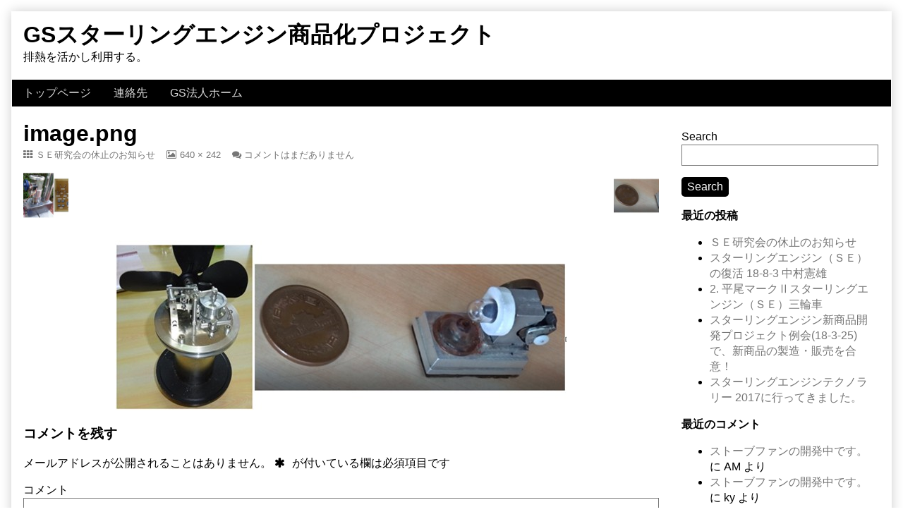

--- FILE ---
content_type: text/html; charset=UTF-8
request_url: https://se.gs-ipanshadan.jp/137/image-png-10
body_size: 6573
content:
<!DOCTYPE html>
<html lang="ja"
	prefix="og: https://ogp.me/ns#"  class="no-js">
	<head>	<meta charset="UTF-8">
	<meta name="description" content="">
	
			
		<meta name="viewport" content="width=device-width,initial-scale=1,minimum-scale=1">
		
		
		
	<link rel="pingback" href="https://se.gs-ipanshadan.jp/xmlrpc.php">
	<title>image.png | GSスターリングエンジン商品化プロジェクト</title>

		<!-- All in One SEO 4.1.5.3 -->
		<meta name="robots" content="max-image-preview:large" />
		<meta property="og:locale" content="ja_JP" />
		<meta property="og:site_name" content="GSスターリングエンジン商品化プロジェクト | 排熱を活かし利用する。" />
		<meta property="og:type" content="article" />
		<meta property="og:title" content="image.png | GSスターリングエンジン商品化プロジェクト" />
		<meta property="article:published_time" content="2019-11-22T06:34:13+00:00" />
		<meta property="article:modified_time" content="2019-11-22T06:34:13+00:00" />
		<meta name="twitter:card" content="summary" />
		<meta name="twitter:domain" content="se.gs-ipanshadan.jp" />
		<meta name="twitter:title" content="image.png | GSスターリングエンジン商品化プロジェクト" />
		<script type="application/ld+json" class="aioseo-schema">
			{"@context":"https:\/\/schema.org","@graph":[{"@type":"WebSite","@id":"https:\/\/se.gs-ipanshadan.jp\/#website","url":"https:\/\/se.gs-ipanshadan.jp\/","name":"GS\u30b9\u30bf\u30fc\u30ea\u30f3\u30b0\u30a8\u30f3\u30b8\u30f3\u5546\u54c1\u5316\u30d7\u30ed\u30b8\u30a7\u30af\u30c8","description":"\u6392\u71b1\u3092\u6d3b\u304b\u3057\u5229\u7528\u3059\u308b\u3002","inLanguage":"ja","publisher":{"@id":"https:\/\/se.gs-ipanshadan.jp\/#organization"}},{"@type":"Organization","@id":"https:\/\/se.gs-ipanshadan.jp\/#organization","name":"GS\u30b9\u30bf\u30fc\u30ea\u30f3\u30b0\u30a8\u30f3\u30b8\u30f3\u5546\u54c1\u5316\u30d7\u30ed\u30b8\u30a7\u30af\u30c8","url":"https:\/\/se.gs-ipanshadan.jp\/"},{"@type":"BreadcrumbList","@id":"https:\/\/se.gs-ipanshadan.jp\/137\/image-png-10#breadcrumblist","itemListElement":[{"@type":"ListItem","@id":"https:\/\/se.gs-ipanshadan.jp\/#listItem","position":1,"item":{"@type":"WebPage","@id":"https:\/\/se.gs-ipanshadan.jp\/","name":"\u30db\u30fc\u30e0","description":"\u6392\u71b1\u3092\u6d3b\u304b\u3057\u5229\u7528\u3059\u308b\u3002","url":"https:\/\/se.gs-ipanshadan.jp\/"},"nextItem":"https:\/\/se.gs-ipanshadan.jp\/137\/image-png-10#listItem"},{"@type":"ListItem","@id":"https:\/\/se.gs-ipanshadan.jp\/137\/image-png-10#listItem","position":2,"item":{"@type":"WebPage","@id":"https:\/\/se.gs-ipanshadan.jp\/137\/image-png-10","name":"image.png","url":"https:\/\/se.gs-ipanshadan.jp\/137\/image-png-10"},"previousItem":"https:\/\/se.gs-ipanshadan.jp\/#listItem"}]},{"@type":"Person","@id":"https:\/\/se.gs-ipanshadan.jp\/author\/nnac#author","url":"https:\/\/se.gs-ipanshadan.jp\/author\/nnac","name":"norionakamura","image":{"@type":"ImageObject","@id":"https:\/\/se.gs-ipanshadan.jp\/137\/image-png-10#authorImage","url":"https:\/\/secure.gravatar.com\/avatar\/fcbcb7d7622e4be486232394dced5aec?s=96&d=mm&r=g","width":96,"height":96,"caption":"norionakamura"}},{"@type":"ItemPage","@id":"https:\/\/se.gs-ipanshadan.jp\/137\/image-png-10#itempage","url":"https:\/\/se.gs-ipanshadan.jp\/137\/image-png-10","name":"image.png | GS\u30b9\u30bf\u30fc\u30ea\u30f3\u30b0\u30a8\u30f3\u30b8\u30f3\u5546\u54c1\u5316\u30d7\u30ed\u30b8\u30a7\u30af\u30c8","inLanguage":"ja","isPartOf":{"@id":"https:\/\/se.gs-ipanshadan.jp\/#website"},"breadcrumb":{"@id":"https:\/\/se.gs-ipanshadan.jp\/137\/image-png-10#breadcrumblist"},"author":"https:\/\/se.gs-ipanshadan.jp\/author\/nnac#author","creator":"https:\/\/se.gs-ipanshadan.jp\/author\/nnac#author","datePublished":"2019-11-22T06:34:13+09:00","dateModified":"2019-11-22T06:34:13+09:00"}]}
		</script>
		<!-- All in One SEO -->

<link rel='dns-prefetch' href='//s.w.org' />
<link rel="alternate" type="application/rss+xml" title="GSスターリングエンジン商品化プロジェクト &raquo; フィード" href="https://se.gs-ipanshadan.jp/feed" />
<link rel="alternate" type="application/rss+xml" title="GSスターリングエンジン商品化プロジェクト &raquo; コメントフィード" href="https://se.gs-ipanshadan.jp/comments/feed" />
<link rel="alternate" type="application/rss+xml" title="GSスターリングエンジン商品化プロジェクト &raquo; image.png のコメントのフィード" href="https://se.gs-ipanshadan.jp/137/image-png-10/feed" />
		<script type="text/javascript">
			window._wpemojiSettings = {"baseUrl":"https:\/\/s.w.org\/images\/core\/emoji\/13.0.0\/72x72\/","ext":".png","svgUrl":"https:\/\/s.w.org\/images\/core\/emoji\/13.0.0\/svg\/","svgExt":".svg","source":{"concatemoji":"https:\/\/se.gs-ipanshadan.jp\/wp-includes\/js\/wp-emoji-release.min.js?ver=5.5.17"}};
			!function(e,a,t){var n,r,o,i=a.createElement("canvas"),p=i.getContext&&i.getContext("2d");function s(e,t){var a=String.fromCharCode;p.clearRect(0,0,i.width,i.height),p.fillText(a.apply(this,e),0,0);e=i.toDataURL();return p.clearRect(0,0,i.width,i.height),p.fillText(a.apply(this,t),0,0),e===i.toDataURL()}function c(e){var t=a.createElement("script");t.src=e,t.defer=t.type="text/javascript",a.getElementsByTagName("head")[0].appendChild(t)}for(o=Array("flag","emoji"),t.supports={everything:!0,everythingExceptFlag:!0},r=0;r<o.length;r++)t.supports[o[r]]=function(e){if(!p||!p.fillText)return!1;switch(p.textBaseline="top",p.font="600 32px Arial",e){case"flag":return s([127987,65039,8205,9895,65039],[127987,65039,8203,9895,65039])?!1:!s([55356,56826,55356,56819],[55356,56826,8203,55356,56819])&&!s([55356,57332,56128,56423,56128,56418,56128,56421,56128,56430,56128,56423,56128,56447],[55356,57332,8203,56128,56423,8203,56128,56418,8203,56128,56421,8203,56128,56430,8203,56128,56423,8203,56128,56447]);case"emoji":return!s([55357,56424,8205,55356,57212],[55357,56424,8203,55356,57212])}return!1}(o[r]),t.supports.everything=t.supports.everything&&t.supports[o[r]],"flag"!==o[r]&&(t.supports.everythingExceptFlag=t.supports.everythingExceptFlag&&t.supports[o[r]]);t.supports.everythingExceptFlag=t.supports.everythingExceptFlag&&!t.supports.flag,t.DOMReady=!1,t.readyCallback=function(){t.DOMReady=!0},t.supports.everything||(n=function(){t.readyCallback()},a.addEventListener?(a.addEventListener("DOMContentLoaded",n,!1),e.addEventListener("load",n,!1)):(e.attachEvent("onload",n),a.attachEvent("onreadystatechange",function(){"complete"===a.readyState&&t.readyCallback()})),(n=t.source||{}).concatemoji?c(n.concatemoji):n.wpemoji&&n.twemoji&&(c(n.twemoji),c(n.wpemoji)))}(window,document,window._wpemojiSettings);
		</script>
		<style type="text/css">
img.wp-smiley,
img.emoji {
	display: inline !important;
	border: none !important;
	box-shadow: none !important;
	height: 1em !important;
	width: 1em !important;
	margin: 0 .07em !important;
	vertical-align: -0.1em !important;
	background: none !important;
	padding: 0 !important;
}
</style>
	<link rel='stylesheet' id='wp-block-library-css'  href='https://se.gs-ipanshadan.jp/wp-includes/css/dist/block-library/style.min.css?ver=5.5.17' type='text/css' media='all' />
<link rel='stylesheet' id='contact-form-7-css'  href='https://se.gs-ipanshadan.jp/wp-content/plugins/contact-form-7/includes/css/styles.css?ver=5.2.2' type='text/css' media='all' />
<link rel='stylesheet' id='wordpress-popular-posts-css-css'  href='https://se.gs-ipanshadan.jp/wp-content/plugins/wordpress-popular-posts/assets/css/wpp.css?ver=5.5.0' type='text/css' media='all' />
<link rel='stylesheet' id='inkblot-theme-css'  href='https://se.gs-ipanshadan.jp/wp-content/themes/inkblot/style.css?ver=5.5.17' type='text/css' media='all' />
<style id='inkblot-theme-inline-css' type='text/css'>
.sidebar1{width:25%}.sidebar2{width:25%}.sidebar3{width:25%}main{width:calc(75% - 2px)}.banner nav:before{color:#d8d8d8}.banner nav a{color:#d8d8d8}.banner select{color:#d8d8d8}.contentinfo a{color:#d8d8d8}.post-webcomic nav a{color:#d8d8d8}.banner nav:focus:before{color:#ffffff;color:rgba(255,255,255,0.9)}.banner nav:hover:before{color:#ffffff;color:rgba(255,255,255,0.9)}.banner nav a:focus{color:#ffffff;color:rgba(255,255,255,0.9)}.banner nav a:hover{color:#ffffff;color:rgba(255,255,255,0.9)}.banner select:focus{color:#ffffff;color:rgba(255,255,255,0.9)}.banner select:hover{color:#ffffff;color:rgba(255,255,255,0.9)}.banner li:focus > a{color:#ffffff;color:rgba(255,255,255,0.9)}.banner li:hover > a{color:#ffffff;color:rgba(255,255,255,0.9)}.banner li.current_page_item > a{color:#ffffff;color:rgba(255,255,255,0.9)}.banner li.current_page_ancestor > a{color:#ffffff;color:rgba(255,255,255,0.9)}.contentinfo a:focus{color:#ffffff;color:rgba(255,255,255,0.9)}.contentinfo a:hover{color:#ffffff;color:rgba(255,255,255,0.9)}.post-webcomic nav a:focus{color:#ffffff;color:rgba(255,255,255,0.9)}.post-webcomic nav a:hover{color:#ffffff;color:rgba(255,255,255,0.9)}@media only screen and (max-width: 640px) {
	main, .sidebar1, .sidebar2, .sidebar3 {width: 100%}
	.two-column.content-right main, .three-column.content-center main, .three-column.content-right main, .four-column.content-left main, .four-column.content-right main, .four-column.content-far-right main {-moz-order: 1; -ms-order: 1; -o-order: 1; -webkit-order: 1; order: 1}
	.banner nav {background: none}
	.banner nav:before {display: block; visibility: visible}
	.banner nav ul {display: none; visibility: hidden}
	.banner nav select {display: block; visibility: visible; width: 100%}
}
</style>
<script type='text/javascript' src='https://se.gs-ipanshadan.jp/wp-includes/js/jquery/jquery.js?ver=1.12.4-wp' id='jquery-core-js'></script>
<script type='application/json' id='wpp-json'>
{"sampling_active":0,"sampling_rate":100,"ajax_url":"https:\/\/se.gs-ipanshadan.jp\/wp-json\/wordpress-popular-posts\/v1\/popular-posts","api_url":"https:\/\/se.gs-ipanshadan.jp\/wp-json\/wordpress-popular-posts","ID":133,"token":"e110f3c930","lang":0,"debug":0}
</script>
<script type='text/javascript' src='https://se.gs-ipanshadan.jp/wp-content/plugins/wordpress-popular-posts/assets/js/wpp.min.js?ver=5.5.0' id='wpp-js-js'></script>
<link rel="https://api.w.org/" href="https://se.gs-ipanshadan.jp/wp-json/" /><link rel="alternate" type="application/json" href="https://se.gs-ipanshadan.jp/wp-json/wp/v2/media/133" /><link rel="EditURI" type="application/rsd+xml" title="RSD" href="https://se.gs-ipanshadan.jp/xmlrpc.php?rsd" />
<link rel="wlwmanifest" type="application/wlwmanifest+xml" href="https://se.gs-ipanshadan.jp/wp-includes/wlwmanifest.xml" /> 
<meta name="generator" content="WordPress 5.5.17" />
<link rel='shortlink' href='https://se.gs-ipanshadan.jp/?p=133' />
<link rel="alternate" type="application/json+oembed" href="https://se.gs-ipanshadan.jp/wp-json/oembed/1.0/embed?url=https%3A%2F%2Fse.gs-ipanshadan.jp%2F137%2Fimage-png-10" />
<link rel="alternate" type="text/xml+oembed" href="https://se.gs-ipanshadan.jp/wp-json/oembed/1.0/embed?url=https%3A%2F%2Fse.gs-ipanshadan.jp%2F137%2Fimage-png-10&#038;format=xml" />
        <style>
            @-webkit-keyframes bgslide {
                from {
                    background-position-x: 0;
                }
                to {
                    background-position-x: -200%;
                }
            }

            @keyframes bgslide {
                    from {
                        background-position-x: 0;
                    }
                    to {
                        background-position-x: -200%;
                    }
            }

            .wpp-widget-placeholder {
                margin: 0 auto;
                width: 60px;
                height: 3px;
                background: #dd3737;
                background: -webkit-gradient(linear, left top, right top, from(#dd3737), color-stop(10%, #571313), to(#dd3737));
                background: linear-gradient(90deg, #dd3737 0%, #571313 10%, #dd3737 100%);
                background-size: 200% auto;
                border-radius: 3px;
                -webkit-animation: bgslide 1s infinite linear;
                animation: bgslide 1s infinite linear;
            }
        </style>
        <style type="text/css">.broken_link, a.broken_link {
	text-decoration: line-through;
}</style></head>
	<body id="document" class="attachment attachment-template-default single single-attachment postid-133 attachmentid-133 attachment-png two-column content-left responsive">
		<a href="#content">Skip to content</a>
		
				
		<div class="wrapper">
			
						
			<header role="banner" class="banner widgets columns-1">
				
									
					<a href="https://se.gs-ipanshadan.jp" rel="home">
						<h1 class="site">GSスターリングエンジン商品化プロジェクト</h1>
						<p>排熱を活かし利用する。</p>
						
												
					</a>
					
					<nav role="navigation" aria-label="Primary Navigation">
						
						<ul id="menu-menu1" class="menu"><li id="menu-item-100" class="menu-item menu-item-type-custom menu-item-object-custom menu-item-home menu-item-100"><a href="https://se.gs-ipanshadan.jp">トップページ</a></li>
<li id="menu-item-12" class="menu-item menu-item-type-post_type menu-item-object-page menu-item-12"><a href="https://se.gs-ipanshadan.jp/contact">連絡先</a></li>
<li id="menu-item-99" class="menu-item menu-item-type-custom menu-item-object-custom menu-item-99"><a href="https://gs-ipanshadan.jp/">GS法人ホーム</a></li>
</ul><select><option value="https://se.gs-ipanshadan.jp" class="menu-item menu-item-type-custom menu-item-object-custom menu-item-home menu-item-100" data-target="">トップページ</option><option value="https://se.gs-ipanshadan.jp/contact" class="menu-item menu-item-type-post_type menu-item-object-page menu-item-12" data-target="">連絡先</option><option value="https://gs-ipanshadan.jp/" class="menu-item menu-item-type-custom menu-item-object-custom menu-item-99" data-target="">GS法人ホーム</option></select>						
					</nav>
					
								
			</header><!-- .banner -->
			<div id="content" class="content" tabindex="-1">
				
				
<main role="main">
	
			
		<article role="article" id="post-133" class="post-133 attachment type-attachment status-inherit hentry">
			<header class="post-header">
				<h1>image.png</h1>
				<div class="post-details">
					
					<a href="https://se.gs-ipanshadan.jp/137" rel="gallery"><span class="screen-reader-text">Return to </span>ＳＥ研究会の休止のお知らせ</a><a href="https://se.gs-ipanshadan.jp/wp-content/uploads/2019/11/image-2.jpg" class="image"><span class="screen-reader-text">View image at full size, </span>640 &#215; 242</a><a href="https://se.gs-ipanshadan.jp/137/image-png-10#respond"><span class="screen-reader-text">image.png への</span>コメントはまだありません</a>					
				</div>
			</header><!-- .post-header -->
			
			<nav class="navigation image-navigation" role="navigation" aria-label="Image navigation">
				<div class="nav-links">
					<div class="nav-previous"><a href='https://se.gs-ipanshadan.jp/137/image_thumb-png-6'><img width="64" height="64" src="https://se.gs-ipanshadan.jp/wp-content/uploads/2019/11/image_thumb-1-150x150.jpg" class="attachment-64x64 size-64x64" alt="" loading="lazy" /></a></div>
					<div class="nav-next"><a href='https://se.gs-ipanshadan.jp/137/image_thumb-png-7'><img width="64" height="64" src="https://se.gs-ipanshadan.jp/wp-content/uploads/2019/11/image_thumb-2-150x150.jpg" class="attachment-64x64 size-64x64" alt="" loading="lazy" /></a></div>
				</div>
			</nav>
			
			<div class="post-image">
				
				<a href='https://se.gs-ipanshadan.jp/wp-content/uploads/2019/11/image-2.jpg'><img width="640" height="242" src="https://se.gs-ipanshadan.jp/wp-content/uploads/2019/11/image-2.jpg" class="attachment-full size-full" alt="" loading="lazy" srcset="https://se.gs-ipanshadan.jp/wp-content/uploads/2019/11/image-2.jpg 640w, https://se.gs-ipanshadan.jp/wp-content/uploads/2019/11/image-2-300x113.jpg 300w, https://se.gs-ipanshadan.jp/wp-content/uploads/2019/11/image-2-144x54.jpg 144w" sizes="(max-width: 640px) 100vw, 640px" /></a>				
			</div><!-- .post-image -->
			
						
			<div class="post-content">
				
								
			</div><!-- .post-content -->
			
		</article><!-- #post-133 -->
		
		
<section id="comments">
	
		<div id="respond" class="comment-respond">
		<h3 id="reply-title" class="comment-reply-title">コメントを残す <small><a rel="nofollow" id="cancel-comment-reply-link" href="/137/image-png-10#respond" style="display:none;">コメントをキャンセル</a></small></h3><form action="https://se.gs-ipanshadan.jp/wp-comments-post.php" method="post" id="commentform" class="comment-form" novalidate><p class="comment-notes"><span id="email-notes">メールアドレスが公開されることはありません。</span> <span class="required">*</span> が付いている欄は必須項目です</p><p class="comment-form-comment"><label for="comment">コメント</label> <textarea id="comment" name="comment" cols="45" rows="8" maxlength="65525" required="required"></textarea></p><p class="comment-form-author"><label for="author">名前 <span class="required">*</span></label> <input id="author" name="author" type="text" value="" size="30" maxlength="245" required='required' /></p>
<p class="comment-form-email"><label for="email">メール <span class="required">*</span></label> <input id="email" name="email" type="email" value="" size="30" maxlength="100" aria-describedby="email-notes" required='required' /></p>
<p class="comment-form-url"><label for="url">サイト</label> <input id="url" name="url" type="url" value="" size="30" maxlength="200" /></p>
<p class="comment-form-cookies-consent"><input id="wp-comment-cookies-consent" name="wp-comment-cookies-consent" type="checkbox" value="yes" /> <label for="wp-comment-cookies-consent">次回のコメントで使用するためブラウザーに自分の名前、メールアドレス、サイトを保存する。</label></p>
<p><img src="https://se.gs-ipanshadan.jp/wp-content/siteguard/873114747.png" alt="CAPTCHA"></p><p><label for="siteguard_captcha">上に表示された文字を入力してください。</label><br /><input type="text" name="siteguard_captcha" id="siteguard_captcha" class="input" value="" size="10" aria-required="true" /><input type="hidden" name="siteguard_captcha_prefix" id="siteguard_captcha_prefix" value="873114747" /></p><p class="form-submit"><input name="submit" type="submit" id="submit" class="submit" value="コメントを送信" /> <input type='hidden' name='comment_post_ID' value='133' id='comment_post_ID' />
<input type='hidden' name='comment_parent' id='comment_parent' value='0' />
</p></form>	</div><!-- #respond -->
		
</section><!-- #comments -->		
		
</main>


	
	<div class="sidebar1 widgets columns-1">
		<h1 class="screen-reader-text">Primary Sidebar</h1>
		
		<aside id="search-2" class="widget widget_search">
<form action="https://se.gs-ipanshadan.jp/" role="search" class="search">
	<p>
		<label for="s1">Search</label>
		<input type="search" id="s1" name="s">
	</p>
	<p>
		<button type="submit">Search</button>
	</p>
</form><!-- .search --></aside>
		<aside id="recent-posts-2" class="widget widget_recent_entries">
		<h2>最近の投稿</h2>
		<ul>
											<li>
					<a href="https://se.gs-ipanshadan.jp/137">ＳＥ研究会の休止のお知らせ</a>
									</li>
											<li>
					<a href="https://se.gs-ipanshadan.jp/127">スターリングエンジン（ＳＥ）の復活 18-8-3 中村憲雄</a>
									</li>
											<li>
					<a href="https://se.gs-ipanshadan.jp/124">2. 平尾マークⅡスターリングエンジン（ＳＥ）三輪車</a>
									</li>
											<li>
					<a href="https://se.gs-ipanshadan.jp/116">スターリングエンジン新商品開発プロジェクト例会(18-3-25)で、新商品の製造・販売を合意！</a>
									</li>
											<li>
					<a href="https://se.gs-ipanshadan.jp/93">スターリングエンジンテクノラリー 2017に行ってきました。</a>
									</li>
					</ul>

		</aside><aside id="recent-comments-2" class="widget widget_recent_comments"><h2>最近のコメント</h2><ul id="recentcomments"><li class="recentcomments"><a href="https://se.gs-ipanshadan.jp/27#comment-2">ストーブファンの開発中です。</a> に <span class="comment-author-link">AM</span> より</li><li class="recentcomments"><a href="https://se.gs-ipanshadan.jp/27#comment-1">ストーブファンの開発中です。</a> に <span class="comment-author-link">ky</span> より</li></ul></aside><aside id="archives-2" class="widget widget_archive"><h2>アーカイブ</h2>
			<ul>
					<li><a href='https://se.gs-ipanshadan.jp/date/2019/11'>2019年11月</a></li>
	<li><a href='https://se.gs-ipanshadan.jp/date/2018/08'>2018年8月</a></li>
	<li><a href='https://se.gs-ipanshadan.jp/date/2018/03'>2018年3月</a></li>
	<li><a href='https://se.gs-ipanshadan.jp/date/2017/11'>2017年11月</a></li>
	<li><a href='https://se.gs-ipanshadan.jp/date/2017/10'>2017年10月</a></li>
	<li><a href='https://se.gs-ipanshadan.jp/date/2017/09'>2017年9月</a></li>
	<li><a href='https://se.gs-ipanshadan.jp/date/2017/07'>2017年7月</a></li>
	<li><a href='https://se.gs-ipanshadan.jp/date/2017/04'>2017年4月</a></li>
	<li><a href='https://se.gs-ipanshadan.jp/date/2017/02'>2017年2月</a></li>
			</ul>

			</aside><aside id="categories-2" class="widget widget_categories"><h2>カテゴリー</h2>
			<ul>
					<li class="cat-item cat-item-1"><a href="https://se.gs-ipanshadan.jp/category/%e6%9c%aa%e5%88%86%e9%a1%9e">未分類</a>
</li>
	<li class="cat-item cat-item-9"><a href="https://se.gs-ipanshadan.jp/category/%e8%a3%bd%e5%93%81%e5%8c%96">製品化</a>
</li>
			</ul>

			</aside><aside id="nav_menu-3" class="widget widget_nav_menu"><h2>GSスターリングエンジン商品化プロジェクト</h2><div class="menu-menu1-container"><ul id="menu-menu1-2" class="menu"><li class="menu-item menu-item-type-custom menu-item-object-custom menu-item-home menu-item-100"><a href="https://se.gs-ipanshadan.jp">トップページ</a></li>
<li class="menu-item menu-item-type-post_type menu-item-object-page menu-item-12"><a href="https://se.gs-ipanshadan.jp/contact">連絡先</a></li>
<li class="menu-item menu-item-type-custom menu-item-object-custom menu-item-99"><a href="https://gs-ipanshadan.jp/">GS法人ホーム</a></li>
</ul></div></aside><aside id="nav_menu-2" class="widget widget_nav_menu"><h2>関連リンク</h2><div class="menu-menu2-container"><ul id="menu-menu2" class="menu"><li id="menu-item-13" class="menu-item menu-item-type-custom menu-item-object-custom menu-item-13"><a href="https://gs-ipanshadan.jp/">GS法人</a></li>
</ul></div></aside>	
		
	</div><!-- .sidebar1 -->
	


								
			</div><!-- #content.content -->
			<footer role="contentinfo" class="contentinfo widgets columns-1">
				
		<a href="wp-admin">&copy; 2016&ndash;2026 GSスターリングエンジン商品化プロジェクト</a> &bull; Powered by <a href="//wordpress.org">WordPress</a> with <a href="//github.com/mgsisk/inkblot">Inkblot</a>				
			</footer><!-- .contentinfo -->
			
						
		</div><!-- .wrapper -->
		
		<script type='text/javascript' id='contact-form-7-js-extra'>
/* <![CDATA[ */
var wpcf7 = {"apiSettings":{"root":"https:\/\/se.gs-ipanshadan.jp\/wp-json\/contact-form-7\/v1","namespace":"contact-form-7\/v1"}};
/* ]]> */
</script>
<script type='text/javascript' src='https://se.gs-ipanshadan.jp/wp-content/plugins/contact-form-7/includes/js/scripts.js?ver=5.2.2' id='contact-form-7-js'></script>
<script type='text/javascript' src='https://se.gs-ipanshadan.jp/wp-content/themes/inkblot/-/js/script.js?ver=5.5.17' id='inkblot-script-js'></script>
<script type='text/javascript' src='https://se.gs-ipanshadan.jp/wp-includes/js/comment-reply.min.js?ver=5.5.17' id='comment-reply-js'></script>
<script type='text/javascript' src='https://se.gs-ipanshadan.jp/wp-includes/js/wp-embed.min.js?ver=5.5.17' id='wp-embed-js'></script>
		
		
	</body><!-- #document -->
</html>